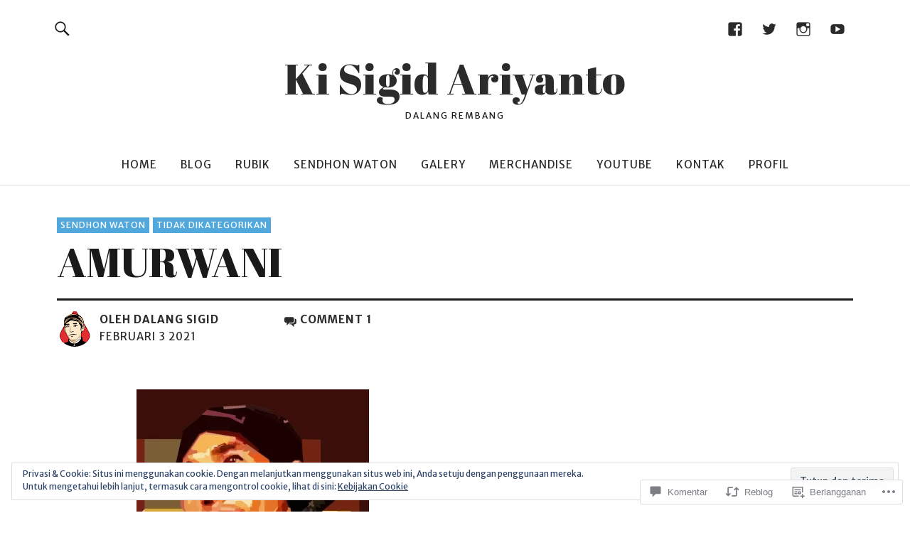

--- FILE ---
content_type: text/css;charset=utf-8
request_url: https://s0.wp.com/?custom-css=1&csblog=cMjif&cscache=6&csrev=30
body_size: -95
content:
/*
Selamat datang di CSS Kustom!

Untuk mempelajari cara kerjanya, kunjungi https://wp.me/PEmnE-Bt
*/
